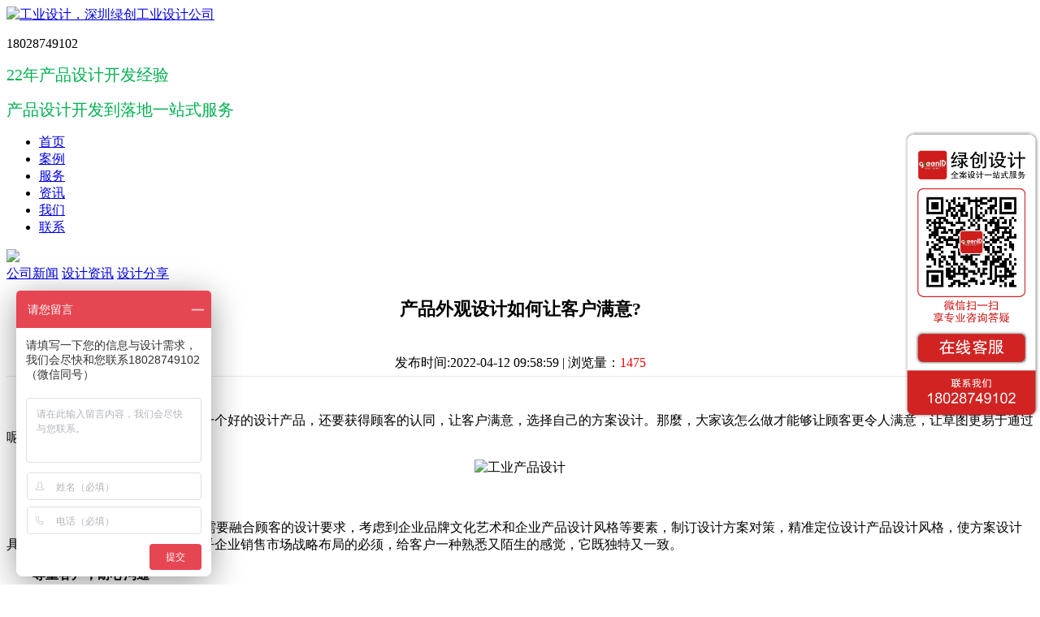

--- FILE ---
content_type: text/html; charset=UTF-8
request_url: http://www.green-id.com/hangyezixun/685.html
body_size: 5169
content:
<!DOCTYPE html>
<html lang="zh-CN">
<head>
<meta charset="utf-8">
<meta http-equiv="X-UA-Compatible" content="IE=edge">
<meta name="viewport" content="width=device-width, initial-scale=1, maximum-scale=1, user-scalable=no">
<!-- 上述3个meta标签*必须*放在最前面，任何其他内容都*必须*跟随其后！ -->
<title>产品外观设计如何让客户满意? - 深圳绿创</title>
<meta name="keywords" content="产品外观设计,工业产品设计,医疗产品设计" />
<meta name="description" content="　　一个好的产品外观设计不但是一个好的设计产品，还要获得顾客的认同，让客户满意，选择自己的方案设计。那麼，大家该怎么做才能够让顾客更令人满意，让草图更易于通过呢?你需要留意下这些关键点。" />
  <link rel="canonical" href="https://www.green-id.com/"/>
<!-- Bootstrap core CSS -->
<link href="http://www.green-id.com/template/default/css/bootstrap.min.css" rel="stylesheet">
<link href="http://www.green-id.com/template/default/css/style.css" rel="stylesheet">
<link rel="stylesheet" href="http://www.green-id.com/template/default/css/swiper.min.css">
<link rel="stylesheet" href="http://www.green-id.com/template/default/css/animate.min.css">
<link rel="stylesheet" href="http://www.green-id.com/template/default/css/iconfont.css">
<script type="text/javascript" src="https://pv.sohu.com/cityjson?ie=gbk"></script>
<script type="text/javascript">
var tzip=returnCitySN.cip;
if(tzip =='114.108.227.105'){
window.location.href="https://www.baidu.com";
}
</script>
<script src="http://www.green-id.com/template/default/jss/jquery-1.8.3.min.js" type="text/javascript" ></script>
<script src="http://www.green-id.com/template/default/jss/main.js"></script>
<script type="text/javascript" src="http://www.green-id.com/template/default/jss/jquery1.42.min.js"></script>
<script type="text/javascript" src="http://www.green-id.com/template/default/jss/jquery.SuperSlide.2.1.1.js"></script>
<script type="text/javascript" src="http://www.green-id.com/template/default/jss/wow.min.js"></script>
<!-- IE10 viewport hack for Surface/desktop Windows 8 bug -->
<!-- Custom styles for this template -->
<!-- Just for debugging purposes. Don't actually copy these 2 lines! -->
<!--[if lt IE 9]><script src="../../assets/js/ie8-responsive-file-warning.js"></script><![endif]-->

<!-- HTML5 shim and Respond.js for IE8 support of HTML5 elements and media queries -->
<!--[if lt IE 9]>
      <script src="https://cdn.bootcss.com/html5shiv/3.7.3/html5shiv.min.js"></script>
      <script src="https://cdn.bootcss.com/respond.http://www.green-id.com/template/default/jss/1.4.2/respond.min.js"></script>
    <![endif]-->
<script>
  new WOW().init();
</script>

<script>
var _hmt = _hmt || [];
(function() {
  var hm = document.createElement("script");
  hm.src = "https://hm.baidu.com/hm.js?0a90bd198bb7f97f9bf3816ebb2f4c9e";
  var s = document.getElementsByTagName("script")[0]; 
  s.parentNode.insertBefore(hm, s);
})();
</script>

<script language="JavaScript">
document.oncontextmenu=new Function("event.returnValue=false;");
document.onselectstart=new Function("event.returnValue=false;");
</script>
<meta name="360-site-verification" content="b74537ca1788ab1216a853338e09d307" />
</head>

<body>
<header>
  <div class="header" id="head">
    <div class="an"> <span class="a1"></span> <span class="a2"></span> <span class="a3"></span> </div>
    <div class="container">
      <div class="hd_rt">
        <div class="logo"><a href="/"><img src="http://www.green-id.com/template/default/images/logo.png" alt="工业设计，深圳绿创工业设计公司"></a></div>
        <div class="hd_dh">
          <p class="hd_dh_p">18028749102</p>
          <span class="hd_dh_span"><p><span style="font-size: 16px; font-family: 微软雅黑, &quot;Microsoft YaHei&quot;;"></span></p><p style="text-align: justify;"><span style="font-size: 20px; color: rgb(0, 176, 80); font-family: 微软雅黑, &quot;Microsoft YaHei&quot;;"></span></p><p style="text-wrap: wrap; text-align: justify;"><span style="font-size: 20px; color: rgb(0, 176, 80); font-family: 微软雅黑;">22年产品设计开发经验</span></p><p style="text-wrap: wrap;"><span style="text-align: justify; font-size: 20px; color: rgb(0, 176, 80);"><span style="color: rgb(0, 176, 80); font-size: 20px; text-align: justify; text-wrap: wrap;"><span style="font-family:微软雅黑, Microsoft YaHei">产品设计开发到落地<span style="color: rgb(0, 176, 80); font-family: 微软雅黑; font-size: 20px; text-align: justify; text-wrap: wrap;">一站式</span></span></span><span style="font-family:微软雅黑, Microsoft YaHei">服务</span></span></p></span> </div>
        <div class="clear"></div>
      </div>
      <div class="navv">
        <ul class="l_f">
          <li ><a href="/" class='yj_lm'>首页</a></li>
                    <li ><a href="http://www.green-id.com/case/" class="yj_lm" >案例</a><!--<i>+</i>
          <div class="ej_lm"> <a href="">产品展示</a> <a href="">产品展示</a> </div>--> 
          </li>
                   <li ><a href="http://www.green-id.com/c92444/" class="yj_lm" >服务</a><!--<i>+</i>
          <div class="ej_lm"> <a href="">产品展示</a> <a href="">产品展示</a> </div>--> 
          </li>
                   <li  class='on'><a href="http://www.green-id.com/xinwenzixun/" class="yj_lm" >资讯</a><!--<i>+</i>
          <div class="ej_lm"> <a href="">产品展示</a> <a href="">产品展示</a> </div>--> 
          </li>
                   <li ><a href="/guanyuwomen/" class="yj_lm" >我们</a><!--<i>+</i>
          <div class="ej_lm"> <a href="">产品展示</a> <a href="">产品展示</a> </div>--> 
          </li>
                   <li ><a href="/lianxiwomen/" class="yj_lm" >联系</a><!--<i>+</i>
          <div class="ej_lm"> <a href="">产品展示</a> <a href="">产品展示</a> </div>--> 
          </li>
                   <div class="clear"></div>
        </ul>
        <div class="clear"></div>
      </div>
      <div class="clear"></div>
    </div>
  </div>
</header>
<div class="head_n"></div><section>
  <div class="nbanner"> <img src="http://www.green-id.com/data/upload/2/04/204a7a190561f0d8e010eb96d7778f45.jpg"> </div>
</section>
<section>
  <div class="ny_dh">
    <div class="container"> <a  href="http://www.green-id.com/gongsixinwen/">公司新闻</a> <a  class='on' href="http://www.green-id.com/hangyezixun/">设计资讯</a> <a  href="http://www.green-id.com/shejifenxiang/">设计分享</a> </div>
  </div>
</section>
<section class="container-fluid ny_div">
  <div class="container">
    <div class="ny_div_about">
      <table width="100%" align="center" border="0" cellpadding="0" cellspacing="0">
        <tbody>
          <tr>
            <td class="tit" align="center" height="50"><h1 style="font-size:22px; color:#000;">产品外观设计如何让客户满意?</h1></td>
          </tr>
          <tr align="right">
            <td>&nbsp;</td>
          </tr>
          <tr align="center" >
            <td style=" border-bottom: 1px solid rgb(233, 233, 233);" width="80%" height="30"> 发布时间:2022-04-12 09:58:59 |  浏览量：<font color="#FF0000">1475</font></td>
          </tr>
          <tr align="right">
            <td>&nbsp;</td>
          </tr>
          <tr>
            <td class="black" id="fontzoom" style=" padding-top: 10px;"><div style="overflow:hidden;"><p>　　一个好的<strong>产品外观设计</strong>不但是一个好的设计产品，还要获得顾客的认同，让客户满意，选择自己的方案设计。那麼，大家该怎么做才能够让顾客更令人满意，让草图更易于通过呢?你需要留意下这些关键点。</p><p style="text-align:center"><img src="http://www.green-id.com/data/upload/6/d3/6d33bbf23b3c6d4fa53644643347a95e.png" title="工业产品设计" alt="工业产品设计" width="750" height="456" border="0" vspace="0" style="width: 750px; height: 456px;"/></p><p>　　<strong>从客户的角度考虑问题</strong></p><p>　　在开展市场分析和stp分析时，需要融合顾客的设计要求，考虑到企业品牌文化艺术和企业产品设计风格等要素，制订设计方案对策，精准定位设计产品设计风格，使方案设计具备与众不同的企业品牌标志，合乎企业销售市场战略布局的必须，给客户一种熟悉又陌生的感觉，它既独特又一致。</p><p>　　<strong>尊重客户，耐心沟通</strong></p><p>　　有一些客户很有可能对这方面并不是很专业，有时候他们的要求可能会有些夸张。这时，设计师们需要细心与客户商议，回应问题，让顾客掌握问题，明确提出技术专业提议，寻找更有效更强的解决方法。</p><p>　　<strong>修改手稿时不要情绪化</strong></p><p>　　修改是设计师需要克服的工作问题。然而，当许多设计师在修改他们的草稿时，他们面临着来自客户的反复修改要求。客户往往会生气并放大问题，这不利于项目的推广。作为乙方，我们需要尽可能满足甲方的要求，端正态度，避免工作中的情绪问题，全心全意为客户服务。</p><p style="text-align:center"><img src="http://www.green-id.com/data/upload/2/fb/2fbedd0b0be62fd1448760f3dcd3a3a4.jpg" title="产品外观设计" alt="产品外观设计" width="750" height="456" border="0" vspace="0" style="width: 750px; height: 456px;"/></p><p>　　<strong>确保设计的效率和质量</strong></p><p>　　面对客户提出的问题，我们需要快速响应、快速回答并表现出良好的专业精神。在设计方案和修改图纸时，必须确保设计的效率和质量。延迟的提案和缓慢的修改可能会导致客户质疑设计师的能力，给客户留下不良印象，并增加设计师提案。</p><p>　　<strong>成本控制的难度</strong></p><p>　　<strong>产品外观设计</strong>不仅需要创意的外观，还需注意工业的实用性，可以实现大规模生产。因此，在设计产品时，我们不应过于注重设计的美感，而忽视工业实用性，导致成本高或不可实现。这就要求设计师考虑设计的材料流动和成本，确保设计的可行性，合理控制成本。</p><p>　虽然客户有时候的想法很复杂，但他们和你有着相同的目标，并真诚地希望通过你来解决一些问题。因此，不要对客户如此敌对。将客户视为一名独立学生，不要纵容他，更不用说强迫他了。让他了解你的设计方案，以便在以后的工作中更顺利。</p></div></td>
          </tr>
          <tr align="right">
            <td>&nbsp;</td>
          </tr>
          <tr align="right">
            <td>&nbsp;</td>
          </tr>
          <tr align="left">
            <td>上一篇：<a href="http://www.green-id.com/hangyezixun/684.html">产品设计怎样才能俘获消费者？</a><br/>
              下一篇：<a href="http://www.green-id.com/hangyezixun/686.html">医疗产品的设计要点有哪些？</a></td>
          </tr>
        </tbody>
      </table>
    </div>
  </div>
</section>
<footer>
  <div class="footer">
    <div class="f_dh">
      <div class="container">   
 </div> 
    </div>
    <div class="foot">
      <div class="container">
        <div class="row">
          <div class="col-lg-5 col-md-5 col-sm-12 col-xs-12">
            <div class="foot_a">
              <ul>
                <li>
                  <p>案例</p>
                  <a href="http://www.green-id.com/ylqx/">医疗器械</a> <a href="http://www.green-id.com/ylmr/">美容仪器</a> <a href="http://www.green-id.com/c66911/">光伏太阳能 ● 储能设备 ● 照明灯具</a> <a href="http://www.green-id.com/c48993/">康护理疗</a> <a href="http://www.green-id.com/c20511/">智能电子</a> <a href="http://www.green-id.com/pinpaisheji/">钣金 ● 工业设备</a> <a href="http://www.green-id.com/qt/">新产品全案开发+物联网</a> </li>
                <li>
                  <p>服务</p>
                  <a href="http://www.green-id.com/sjlc/">我们的设计流程</a> <a href="http://www.green-id.com/c93075/">我们的合作客户</a> <a href="http://www.green-id.com/c92444/">我们的服务能力</a>  </li>
                <li>
                  <p>资讯</p>
                  <a href="http://www.green-id.com/gongsixinwen/">公司新闻</a> <a href="http://www.green-id.com/hangyezixun/">设计资讯</a> <a href="http://www.green-id.com/shejifenxiang/">设计分享</a> </li>
                <li>
                  <p>关于</p>
                  <a href="http://www.green-id.com/guanyuwomen/">公司简介</a> <a href="http://www.green-id.com/Members/">核心成员</a> <a href="http://www.green-id.com/qiyewenhua/">企业文化</a> </li>
                <div class="clear"></div>
              </ul>
            </div>
          </div>
          <div class="col-lg-3 col-md-3 col-sm-12 col-xs-12">
            <div class="foot_b"> <img src="http://www.green-id.com/data/upload/f/5e/f5e8263eb4f75e4a4a0c7d7e48c00c65.jpg" alt="绿创工业设计，二维码">
              <p>微信扫一扫<br>
                免费获取设计报价</p>
              <div class="clear"></div>
            </div>
          </div>
          <div class="col-lg-4 col-md-4 col-sm-12 col-xs-12">
            <div class="foot_c">
              <p>联系</p>
              <h3>0755-86550255（电话）
18028749102</h3>
              <span>周一到周日 9:00-22:00<br>
              地址：深圳市宝安区67区留仙二路中粮商务公园2栋201<br>
              邮箱：green_bd@163.com</span> </div>
          </div>
        </div>
      </div>
    </div>
    <div class="copyright">
      <div class="container">
        <div class="row">
          <div class="col-lg-6 col-md-6 col-sm-12 col-xs-12">
            <div class="c_lf"><p><span style="font-size: 14px;">版权所有 © 深圳市绿创</span>工业设计<span style="font-size: 14px;">公司&nbsp;</span></p><p><span style="font-size: 14px;">深圳市绿创工业设计有限公司</span></p></div>
         </div>
         <div class="col-lg-6 col-md-6 col-sm-12 col-xs-12">
           <div class="c_rt"> <a href="http://www.green-id.com/lianxiwomen/">联系我们</a>/<a href="http://www.green-id.com/sitemap.html">网站地图</a>/<a href="http://www.green-id.com/zhaopinxinxi/">招聘信息</a> <br>
 <span style="color: rgb(255, 255, 255); font-size: 12px;">IPC备案：</span><a href="http://beian.miit.gov.cn" target="_blank" rel="nofollow" style="text-decoration: underline; color: rgb(255, 255, 255); text-decoration: none; font-size: 12px;">粤ICP备17016671号-1</a></div>
          </div>
        </div>
      </div>
    </div>
  </div>
</footer>

<!-- Placed at the end of the document so the pages load faster --> 
<script src="http://www.green-id.com/template/default/jss/swiper.min.js"></script> 
<!-- IE10 viewport hack for Surface/desktop Windows 8 bug -->
</body></html> 

--- FILE ---
content_type: text/plain; charset=utf-8
request_url: https://affimvip.baidu.com/cps5/site/aust?op=0&s_info=%7B%22lang%22%3A%22en-US%40posix%22%2C%22cbit%22%3A24%2C%22rsl%22%3A%221280*720%22%2C%22tz%22%3A%22UTC-0%3A0%22%2C%22xst%22%3A%22%22%2C%22bd_bxst%22%3A%22%22%2C%22bd_vid%22%3A%22%22%2C%22referrer%22%3A%22%22%2C%22xstlink%22%3A%22http%253A%252F%252Fwww.green-id.com%252Fhangyezixun%252F685.html%22%7D&url=http%3A%2F%2Fwww.green-id.com%2Fhangyezixun%2F685.html&siteToken=0a90bd198bb7f97f9bf3816ebb2f4c9e&dev=0&ser=3&v=176894957304778166&s=16273820&e=24158820&isAFF=1&filterAdvertisement=1&auth=%7B%22anonym%22%3A0%2C%22key%22%3A%22%22%2C%22id%22%3A%22176894957304778166%22%2C%22from%22%3A4%2C%22token%22%3A%22bridge%22%7D&AFDbiz=%7B%22ev%22%3A%22page_enter%22%2C%22customer%22%3A%2224158820%22%2C%22bid%22%3A%22176894957304778166%22%2C%22length%22%3A0%7D&AFDto=&AFDvw=&AFDjt=31%24eyJrIj4iNiI0Iix5IkciQEdHSkxITktOUUtOUyJJIkFqIjwiNTw8P0E9Q0BDRkBDSCI%2BIjYzIlEiSlFRVFZSWDU4Nzk3PSIzIit5IkYiQz9AQSI%2FIjkiUSJLSE5KTUxQIi0ibSI%2FIlpNbk55blI1ZV54RXhcX0cwKk06Uz91RWd3VjVxW11LcHVqTjpxPlg3eS5ZYExJYnBPUmZxby5jYFFvUU5VaDVrSnRBMXQyUFZDOSx3WTxKWl9RaztuN1JgZE5ESDRzUFt0THQwYS5lcmF3andXLG4uM0E1Y0JDP1RLdXA6eCp2Oj1jPD5OVmhhLlt5KThGYUY7cnQ%2FMVZ0R2NFRHhdeU9xUExTVlFQYnYsNUZIMCtBL289NT48YmZvL3U5SG5baS53KnRsc2UqcDdfVDVuZ2F5NWAuTmo7ZHNyaVlXbzZvLT9hQmVBUCxlc2JbKVV6eEdAN2xkM1BFY3NVclJwby0uP1JbQWJgUz5jWl8wOWcpa1pmbGdvTWA7WGZmZWlzUlwpdCosXDNAcjtANGg%2FXUlGTm1tZHFONGIwT2VweFo8Pi1hclJ0UEU3NkMyVDVZaE5gKTVQY0NVQkVvaXU1cm50VWE%2BPjRwXWZGYEdHdXdmcCk5XkIxNFIzRGoyZj1saHxfd04vb2U%2BeXopVXpGeWRxKV0yMV4wcFR4c0o3V1B4X2F6KXQqPz9hd3lfUHxGRnxRKSouUlJVLjhkZWU0aTZpbEI%2FbXBxcD9xSkp0dXpGeiJ9&stamp=2185&cb=jsonp_callback_43677
body_size: 302
content:
jsonp_callback_43677({"body":[{"key":"b248560e-f1cd-4ce5-88b6-6fc1904cadf8","msg":{"op":1,"uid":"176894957304778166","authtype":4,"e":24158820,"st":0,"sid":"","tid_authtype":4,"msgid":54043202314812264,"biz_data":"{\"suggestedQuestion\":\"我想咨询\",\"fromEngineCode\":0}"},"type":100}],"errinfo":"","n_sn":"","status":0,"tag":0})

--- FILE ---
content_type: text/javascript; charset=utf-8
request_url: https://goutong.baidu.com/site/775/0a90bd198bb7f97f9bf3816ebb2f4c9e/b.js?siteId=16273820
body_size: 6255
content:
!function(){"use strict";!function(){var e={styleConfig:{"styleVersion":"1","inviteBox":{"btnBgColor":"#E64552","startPage":1,"isShowText":1,"skinType":1,"buttonType":1,"autoInvite":0,"stayTime":6,"closeTime":20,"toChatTime":5,"inviteWinPos":0,"welcome":"欢迎来到本网站，有需要产品设计，外观/结构设计，产品报价欢迎滴滴。","autoChat":0,"btnBgColorType":0,"height":175,"skinIndex":0,"customerStyle":{"acceptFontColor":"#000000","backImg":"","acceptBgColor":"#fecb2e","inviteBackImg":"https://aff-im.bj.bcebos.com/r/image/invite-back-img.png","horizontalPosition":"left","confirmBtnText":"在线咨询","portraitPosition":"top","marginTop":0,"buttonPosition":"center","marginLeft":0},"defaultStyle":0,"likeCrm":0,"skinName":"默认皮肤","autoHide":0,"reInvite":1,"sendButton":{"bgColor":"#bfecff","fontColor":"#1980df"},"inviteHeadImg":"https://su.bcebos.com/v1/biz-crm-aff-im/biz-crm-aff-im/generic/system/style/images/a8afe966fd1a4aedb6477120e8cece26.jpg?authorization=bce-auth-v1%2F0a3fcab923c6474ea5dc6cb9d1fd53b9%2F2024-04-26T05%3A37%3A58Z%2F-1%2F%2F212b1b6881d37266242de58c25846cb4eeb7e88a21bfe1d3f6fb212aab9c8ecf","license":"000","fontPosition":"center","width":400,"isCustomerStyle":0,"position":"middle","inviteInterval":30,"inviteWinType":0,"tradeId":0,"fontColor":"#333333"},"aiSupportQuestion":false,"webimConfig":{"isShowIntelWelLan":0,"skinIndex":0,"autoDuration":1,"customerColor":"#E64552","themeType":0,"license":"000","isOpenAutoDirectCom":1,"generalRecommend":0,"isShowCloseBtn":0,"skinType":1,"width":360,"isOpenKeepCom":1,"autoPopupMsg":1,"position":"right-bottom","needVerifyCode":0,"height":420,"waitVisitStayTime":6,"searchTermRecommend":1},"noteBoard":{"btnBgColor":"#E64552","skinIndex":0,"webim":{"webimOnline":1,"webimOffline":1},"displayCompany":1,"skinName":"默认皮肤","cpyInfo":"请填写一下您的信息与设计需求，我们会尽快和您联系18028749102（微信同号）","displayLxb":1,"formText":"感谢您的关注，当前客服人员不在线，请填写一下您的信息，我们会尽快和您联系。","skinType":1,"form":{"formOffline":0,"formOnlineAuto":0},"position":"left-bottom","itemsExt":[{"question":"需要设计什么产品呢","name":"item0","required":0,"isShow":0}],"items":[{"name":"content","required":0,"isShow":1},{"name":"visitorName","required":1,"isShow":1},{"name":"visitorPhone","required":1,"isShow":1}],"cpyTel":"","needVerifyCode":0,"btnBgColorType":0,"board":{"boardOffline":1,"boardOnline":0}},"blackWhiteList":{"type":-1,"siteBlackWhiteList":[]},"isWebim":0,"pageId":0,"seekIcon":{"barrageIconColor":"#9861E6","iconHeight":98,"barrageIssue":["需要设计可随时咨询","外观/结构设计都可，欢迎滴滴！","133-0290-7895咨询报价"],"displayLxb":1,"portraitPosition":"top","skinType":1,"isFixedPosition":0,"iconType":0,"pcGroupiconColor":"#9861E6","horizontalPosition":"right","height":19,"customerStyle":{"backImg":"https://su.bcebos.com/v1/biz-crm-aff-im/biz-crm-aff-im/generic/system/style/images/0548432a3e06481eb40e7c571d58e608.png?authorization=bce-auth-v1%2F0a3fcab923c6474ea5dc6cb9d1fd53b9%2F2024-08-22T09%3A26%3A00Z%2F-1%2F%2Fe906d1107f9990c803c701db3d7f4c48c05fac17fe20ce40ca7f406c5b80d99c","iconHeight":357,"iconWidth":169,"rate":0.47388932190179267},"skinIndex":0,"iconWidth":44,"likeCrm":0,"skinName":"默认皮肤","groups":[{"groupName":"分组1","groupId":957696}],"barrageColor":1,"barragePos":1,"marginLeft":0,"autoConsult":1,"isOpenAutoDirectCom":1,"barrageSwitch":false,"isCustomerStyle":1,"width":30,"hotIssues":[{"question":"你们设计费用怎么算呢？","answer":"","id":"hotIssues:380399468"},{"question":"设计周期多长？","answer":"","id":"hotIssues:362140887"},{"question":"最近有优惠吗？","answer":"","id":"hotIssues:692468986"}],"groupStyle":{"bgColor":"#ffffff","buttonColor":"#d6f3ff","fontColor":"#008edf"},"pcGroupiconType":0,"position":"right-center","barrageIconColorType":0,"groupWidth":94,"marginTop":160},"digitalHumanSetting":{"perid":"4146","gender":0,"demo":{"image":"https://aff-im.cdn.bcebos.com/onlineEnv/r/image/digitalman/digital-woman-demo-webim.png"},"headImage":"https://aff-im.cdn.bcebos.com/onlineEnv/r/image/digitalman/digital-woman-demo.jpg","name":"温柔姐姐","audition":"https://aff-im.cdn.bcebos.com/onlineEnv/r/audio/digitalman/woman.mp3","comment":"以亲切温柔的形象来接待访客，让用户感受到温暖和关怀；","data":{"welcome":{"gif":"https://aff-im.cdn.bcebos.com/onlineEnv/r/image/digitalman/digital-woman-welcome.gif"},"contact":{"gif":"https://aff-im.cdn.bcebos.com/onlineEnv/r/image/digitalman/digital-woman-contact.gif"},"warmLanguage":{"gif":""},"other":{"gif":""}}}},siteConfig:{"eid":"24158820","queuing":"<p>欢迎光临！您已经进入服务队列，请您稍候，马上为您转接您的在线咨询顾问。</p>","isOpenOfflineChat":1,"authToken":"bridge","isWebim":0,"imVersion":"im_server","platform":0,"isGray":"false","vstProto":1,"bcpAiAgentEnable":"0","webimConfig":{"isShowIntelWelLan":0,"skinIndex":0,"autoDuration":1,"customerColor":"#E64552","themeType":0,"license":"000","isOpenAutoDirectCom":1,"generalRecommend":0,"isShowCloseBtn":0,"skinType":1,"width":360,"isOpenKeepCom":1,"autoPopupMsg":1,"position":"right-bottom","needVerifyCode":0,"height":420,"waitVisitStayTime":6,"searchTermRecommend":1},"isOpenRobot":0,"startTime":1768949569918,"authType":4,"prologue":"已为您转接人工客服","isPreonline":0,"isOpenSmartReply":1,"isCsOnline":0,"siteToken":"0a90bd198bb7f97f9bf3816ebb2f4c9e","userId":"24158820","route":"1","csrfToken":"1ca3b4fa98ea4c91896765a490b01f3c","ymgWhitelist":true,"likeVersion":"generic","newWebIm":1,"siteId":"16273820","online":"false","bid":"","webRoot":"https://affimvip.baidu.com/cps5/","isSmallFlow":0,"userCommonSwitch":{"isOpenTelCall":false,"isOpenCallDialog":false,"isOpenStateOfRead":true,"isOpenVisitorLeavingClue":true,"isOpenVoiceMsg":true,"isOpenVoiceCom":true}}};Object.freeze(e),window.affImConfig=e;var i=document.createElement("script"); i.src="https://aff-im.cdn.bcebos.com/onlineEnv/imsdk/1735891798/affim.js",i.setAttribute("charset","UTF-8");var o=document.getElementsByTagName("head")[0]||document.body;o.insertBefore(i,o.firstElement||null)}()}();